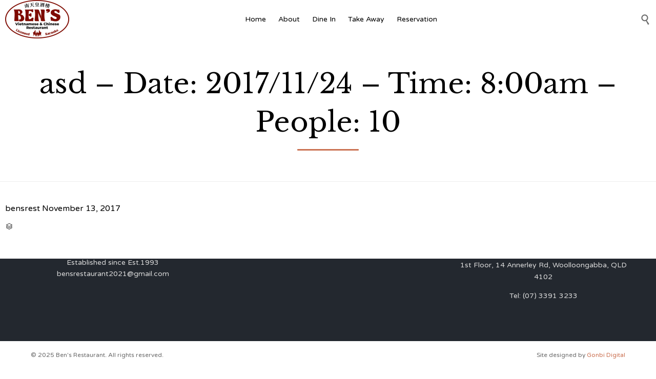

--- FILE ---
content_type: application/javascript
request_url: https://www.bensrest.com.au/wp-content/themes/vip-restaurant/vamtam/assets/js/all.js?ver=16
body_size: 23580
content:
/**
 * Often used vanilla js functions, so that we don't need
 * to use all of underscore/jQuery
 */
(function( undefined ) {
	"use strict";

	var v = ( window.VAMTAM = window.VAMTAM || {} ); // Namespace

	// Returns a function, that, as long as it continues to be invoked, will not
	// be triggered. The function will be called after it stops being called for
	// N milliseconds. If `immediate` is passed, trigger the function on the
	// leading edge, instead of the trailing.
	v.debounce = function( func, wait, immediate ) {
		var timeout;
		return function() {
			var context = this, args = arguments;
			var later = function() {
				timeout = null;
				if ( ! immediate ) func.apply( context, args );
			};
			var callNow = immediate && ! timeout;
			clearTimeout( timeout );
			timeout = setTimeout( later, wait );
			if ( callNow ) func.apply( context, args );
		};
	};

	// vanilla jQuery.fn.offset() replacement
	// @see https://plainjs.com/javascript/styles/get-the-position-of-an-element-relative-to-the-document-24/

	v.offset = function( el ) {
		var rect = el.getBoundingClientRect(),
		scrollLeft = window.pageXOffset || document.documentElement.scrollLeft,
		scrollTop = window.pageYOffset || document.documentElement.scrollTop;
		return { top: rect.top + scrollTop, left: rect.left + scrollLeft };
	};

	// Faster scroll-based animations

	v.scroll_handlers = [];
	v.latestKnownScrollY = 0;

	var ticking = false;

	v.addScrollHandler = function( handler ) {
		requestAnimationFrame( function() {
			handler.init();
			v.scroll_handlers.push( handler );

			handler.measure( v.latestKnownScrollY );
			handler.mutate( v.latestKnownScrollY );
		} );
	};

	v.onScroll = function() {
		v.latestKnownScrollY = window.pageYOffset;

		if ( ! ticking ) {
			ticking = true;

			requestAnimationFrame( function() {
				var i;

				for ( i = 0; i < v.scroll_handlers.length; i++ ) {
					v.scroll_handlers[i].measure( v.latestKnownScrollY );
				}

				for ( i = 0; i < v.scroll_handlers.length; i++ ) {
					v.scroll_handlers[i].mutate( v.latestKnownScrollY );
				}

				ticking = false;
			} );
		}
	};

	window.addEventListener( 'scroll', v.onScroll, { passive: true } );

	// Load an async script
	v.load_script = function( src, callback ) {
		var s = document.createElement('script');
		s.type = 'text/javascript';
		s.async = true;
		s.src = src;

		if ( callback ) {
			s.onload = callback;
		}

		document.getElementsByTagName('script')[0].before( s );
	};
})();
(function($, undefined) {
	"use strict";

	window.vamtam_yepnope=function(a,b){function c(){}function d(a){return Object(a)===a}function e(a){return"string"==typeof a}function f(){return"yn_"+q++}function g(){o&&o.parentNode||(o=b.getElementsByTagName("script")[0])}function h(a){return!a||"loaded"==a||"complete"==a||"uninitialized"==a}function i(b,c){c.call(a)}function j(a,j){var k,l,m;e(a)?k=a:d(a)&&(k=a._url||a.src,l=a.attrs,m=a.timeout),j=j||c,l=l||{};var q,r,t=b.createElement("script");m=m||n.errorTimeout,t.src=k,s&&(t.event="onclick",t.id=t.htmlFor=l.id||f());for(r in l)t.setAttribute(r,l[r]);t.onreadystatechange=t.onload=function(){if(!q&&h(t.readyState)){if(q=1,s)try{t.onclick()}catch(a){}i(k,j)}t.onload=t.onreadystatechange=t.onerror=null},t.onerror=function(){q=1,j(new Error("Script Error: "+k))},p(function(){q||(q=1,j(new Error("Timeout: "+k)),t.parentNode.removeChild(t))},m),g(),o.parentNode.insertBefore(t,o)}function k(f,h){var i,j,k={};d(f)?(i=f._url||f.href,k=f.attrs||{}):e(f)&&(i=f);var l=b.createElement("link");h=h||c,l.href=i,l.rel="stylesheet",l.media="only x",l.type="text/css",p(function(){l.media=k.media||"all"});for(j in k)l.setAttribute(j,k[j]);g(),o.parentNode.appendChild(l),p(function(){h.call(a)})}function l(a){var b=a.split("?")[0];return b.substr(b.lastIndexOf(".")+1)}function m(a,b){var c=a,d=[],e=[];for(var f in b)b.hasOwnProperty(f)&&(b[f]?d.push(encodeURIComponent(f)):e.push(encodeURIComponent(f)));return(d.length||e.length)&&(c+="?"),d.length&&(c+="yep="+d.join(",")),e.length&&(c+=(d.length?"&":"")+"nope="+e.join(",")),c}function n(a,b,c){var e;d(a)&&(e=a,a=e.src||e.href),a=n.urlFormatter(a,b),e?e._url=a:e={_url:a};var f=l(a);if("js"===f)j(e,c);else{if("css"!==f)throw new Error("Unable to determine filetype.");k(e,c)}}var o,p=a.setTimeout,q=0,r={}.toString,s=!(!b.attachEvent||a.opera&&"[object Opera]"==r.call(a.opera));return n.errorTimeout=1e4,n.injectJs=j,n.injectCss=k,n.urlFormatter=m,n}(window,document); // jshint ignore:line


	$(function() {
		var scripts = [
			window.VAMTAM_FRONT.jspath + 'plugins/thirdparty/gsap/TweenLite.min.js',
			window.VAMTAM_FRONT.jspath + 'plugins/thirdparty/gsap/TimelineLite.min.js',
			// window.VAMTAM_FRONT.jspath + 'plugins/thirdparty/gsap/jquery.gsap.min.js',
			window.VAMTAM_FRONT.jspath + 'plugins/thirdparty/gsap/plugins/CSSPlugin.min.js',
			window.VAMTAM_FRONT.jspath + 'plugins/thirdparty/gsap/plugins/ScrollToPlugin.min.js',
			window.VAMTAM_FRONT.jspath + 'plugins/thirdparty/gsap/easing/EasePack.min.js',
		];

		var total_ready = 0;
		var maybe_ready = function() {
			if ( ++ total_ready === scripts.length ) {
				window.GreenSockGlobals = window._gsQueue = window._gsDefine = null;

				window.vamtam_greensock_loaded = true;
				$( window ).trigger( 'vamtam-greensock-loaded' );
			}
		};

		window.vamtamgs = window.GreenSockGlobals = {};
		window._gsQueue = window._gsDefine = null;
		window.vamtam_greensock_loaded = false;

		for ( var i = 0; i < scripts.length; i++ ) {
			vamtam_yepnope.injectJs( scripts[i], maybe_ready );
		}
	});

	window.vamtam_greensock_wait = function( callback ) {
		if ( window.vamtam_greensock_loaded ) {
			callback();
		} else {
			$( window ).one( 'vamtam-greensock-loaded', callback );
		}
	};
})(jQuery);
/*
 * smoothscroll polyfill - v0.3.5
 * https://iamdustan.github.io/smoothscroll
 * 2016 (c) Dustan Kasten, Jeremias Menichelli - MIT License
 */

(function(w, d, undefined) {
  'use strict';

  /*
   * aliases
   * w: window global object
   * d: document
   * undefined: undefined
   */

  // polyfill
  function polyfill() {
    // return when scrollBehavior interface is supported
    if ('scrollBehavior' in d.documentElement.style) {
      return;
    }

    /*
     * globals
     */
    var Element = w.HTMLElement || w.Element;
    var SCROLL_TIME = 468;

    /*
     * object gathering original scroll methods
     */
    var original = {
      scroll: w.scroll || w.scrollTo,
      scrollBy: w.scrollBy,
      elScroll: Element.prototype.scroll || scrollElement,
      scrollIntoView: Element.prototype.scrollIntoView
    };

    /*
     * define timing method
     */
    var now = w.performance && w.performance.now
      ? w.performance.now.bind(w.performance) : Date.now;

    /**
     * changes scroll position inside an element
     * @method scrollElement
     * @param {Number} x
     * @param {Number} y
     */
    function scrollElement(x, y) {
      this.scrollLeft = x;
      this.scrollTop = y;
    }

    /**
     * returns result of applying ease math function to a number
     * @method ease
     * @param {Number} k
     * @returns {Number}
     */
    function ease(k) {
      return 0.5 * (1 - Math.cos(Math.PI * k));
    }

    /**
     * indicates if a smooth behavior should be applied
     * @method shouldBailOut
     * @param {Number|Object} x
     * @returns {Boolean}
     */
    function shouldBailOut(x) {
      if (typeof x !== 'object'
            || x === null
            || x.behavior === undefined
            || x.behavior === 'auto'
            || x.behavior === 'instant') {
        // first arg not an object/null
        // or behavior is auto, instant or undefined
        return true;
      }

      if (typeof x === 'object'
            && x.behavior === 'smooth') {
        // first argument is an object and behavior is smooth
        return false;
      }

      // throw error when behavior is not supported
      throw new TypeError('behavior not valid');
    }

    /**
     * finds scrollable parent of an element
     * @method findScrollableParent
     * @param {Node} el
     * @returns {Node} el
     */
    function findScrollableParent(el) {
      var isBody;
      var hasScrollableSpace;
      var hasVisibleOverflow;

      do {
        el = el.parentNode;

        // set condition variables
        isBody = el === d.body;
        hasScrollableSpace =
          el.clientHeight < el.scrollHeight ||
          el.clientWidth < el.scrollWidth;
        hasVisibleOverflow =
          w.getComputedStyle(el, null).overflow === 'visible';
      } while (!isBody && !(hasScrollableSpace && !hasVisibleOverflow));

      isBody = hasScrollableSpace = hasVisibleOverflow = null;

      return el;
    }

    /**
     * self invoked function that, given a context, steps through scrolling
     * @method step
     * @param {Object} context
     */
    function step(context) {
      var time = now();
      var value;
      var currentX;
      var currentY;
      var elapsed = (time - context.startTime) / SCROLL_TIME;

      // avoid elapsed times higher than one
      elapsed = elapsed > 1 ? 1 : elapsed;

      // apply easing to elapsed time
      value = ease(elapsed);

      currentX = context.startX + (context.x - context.startX) * value;
      currentY = context.startY + (context.y - context.startY) * value;

      context.method.call(context.scrollable, currentX, currentY);

      // scroll more if we have not reached our destination
      if (currentX !== context.x || currentY !== context.y) {
        w.requestAnimationFrame(step.bind(w, context));
      }
    }

    /**
     * scrolls window with a smooth behavior
     * @method smoothScroll
     * @param {Object|Node} el
     * @param {Number} x
     * @param {Number} y
     */
    function smoothScroll(el, x, y) {
      var scrollable;
      var startX;
      var startY;
      var method;
      var startTime = now();

      // define scroll context
      if (el === d.body) {
        scrollable = w;
        startX = w.scrollX || w.pageXOffset;
        startY = w.scrollY || w.pageYOffset;
        method = original.scroll;
      } else {
        scrollable = el;
        startX = el.scrollLeft;
        startY = el.scrollTop;
        method = scrollElement;
      }

      // scroll looping over a frame
      step({
        scrollable: scrollable,
        method: method,
        startTime: startTime,
        startX: startX,
        startY: startY,
        x: x,
        y: y
      });
    }

    /*
     * ORIGINAL METHODS OVERRIDES
     */

    // w.scroll and w.scrollTo
    w.scroll = w.scrollTo = function() {
      // avoid smooth behavior if not required
      if (shouldBailOut(arguments[0])) {
        original.scroll.call(
          w,
          arguments[0].left || arguments[0],
          arguments[0].top || arguments[1]
        );
        return;
      }

      // LET THE SMOOTHNESS BEGIN!
      smoothScroll.call(
        w,
        d.body,
        ~~arguments[0].left,
        ~~arguments[0].top
      );
    };

    // w.scrollBy
    w.scrollBy = function() {
      // avoid smooth behavior if not required
      if (shouldBailOut(arguments[0])) {
        original.scrollBy.call(
          w,
          arguments[0].left || arguments[0],
          arguments[0].top || arguments[1]
        );
        return;
      }

      // LET THE SMOOTHNESS BEGIN!
      smoothScroll.call(
        w,
        d.body,
        ~~arguments[0].left + (w.scrollX || w.pageXOffset),
        ~~arguments[0].top + (w.scrollY || w.pageYOffset)
      );
    };

    // Element.prototype.scroll and Element.prototype.scrollTo
    Element.prototype.scroll = Element.prototype.scrollTo = function() {
      // avoid smooth behavior if not required
      if (shouldBailOut(arguments[0])) {
        original.elScroll.call(
            this,
            arguments[0].left || arguments[0],
            arguments[0].top || arguments[1]
        );
        return;
      }

      var left = arguments[0].left;
      var top = arguments[0].top;

      // LET THE SMOOTHNESS BEGIN!
      smoothScroll.call(
          this,
          this,
          typeof left === 'number' ? left : this.scrollLeft,
          typeof top === 'number' ? top : this.scrollTop
      );
    };

    // Element.prototype.scrollBy
    Element.prototype.scrollBy = function() {
      var arg0 = arguments[0];

      if (typeof arg0 === 'object') {
        this.scroll({
          left: arg0.left + this.scrollLeft,
          top: arg0.top + this.scrollTop,
          behavior: arg0.behavior
        });
      } else {
        this.scroll(
          this.scrollLeft + arg0,
          this.scrollTop + arguments[1]
        );
      }
    };

    // Element.prototype.scrollIntoView
    Element.prototype.scrollIntoView = function() {
      // avoid smooth behavior if not required
      if (shouldBailOut(arguments[0])) {
        original.scrollIntoView.call(this, arguments[0] || true);
        return;
      }

      // LET THE SMOOTHNESS BEGIN!
      var scrollableParent = findScrollableParent(this);
      var parentRects = scrollableParent.getBoundingClientRect();
      var clientRects = this.getBoundingClientRect();

      if (scrollableParent !== d.body) {
        // reveal element inside parent
        smoothScroll.call(
          this,
          scrollableParent,
          scrollableParent.scrollLeft + clientRects.left - parentRects.left,
          scrollableParent.scrollTop + clientRects.top - parentRects.top
        );
        // reveal parent in viewport
        w.scrollBy({
          left: parentRects.left,
          top: parentRects.top,
          behavior: 'smooth'
        });
      } else {
        // reveal element in viewport
        w.scrollBy({
          left: clientRects.left,
          top: clientRects.top,
          behavior: 'smooth'
        });
      }
    };
  }

  if (typeof exports === 'object') {
    // commonjs
    module.exports = { polyfill: polyfill };
  } else {
    // global
    polyfill();
  }
})(window, document);
(function( window, $, undefined ){

  /*!
   * imagesLoaded PACKAGED v4.1.0
   * JavaScript is all like "You images are done yet or what?"
   * MIT License
   */

  /**
   * EvEmitter v1.0.1
   * Lil' event emitter
   * MIT License
   */

  /* jshint unused: true, undef: true, strict: true */

  ( function( global, factory ) {
    // universal module definition
    /* jshint strict: false */ /* globals define, module */
    if ( typeof define == 'function' && define.amd ) {
      // AMD - RequireJS
      define( 'ev-emitter/ev-emitter',factory );
    } else if ( typeof module == 'object' && module.exports ) {
      // CommonJS - Browserify, Webpack
      module.exports = factory();
    } else {
      // Browser globals
      global.EvEmitter = factory();
    }

  }( this, function() {



  function EvEmitter() {}

  var proto = EvEmitter.prototype;

  proto.on = function( eventName, listener ) {
    if ( !eventName || !listener ) {
      return;
    }
    // set events hash
    var events = this._events = this._events || {};
    // set listeners array
    var listeners = events[ eventName ] = events[ eventName ] || [];
    // only add once
    if ( listeners.indexOf( listener ) == -1 ) {
      listeners.push( listener );
    }

    return this;
  };

  proto.once = function( eventName, listener ) {
    if ( !eventName || !listener ) {
      return;
    }
    // add event
    this.on( eventName, listener );
    // set once flag
    // set onceEvents hash
    var onceEvents = this._onceEvents = this._onceEvents || {};
    // set onceListeners array
    var onceListeners = onceEvents[ eventName ] = onceEvents[ eventName ] || [];
    // set flag
    onceListeners[ listener ] = true;

    return this;
  };

  proto.off = function( eventName, listener ) {
    var listeners = this._events && this._events[ eventName ];
    if ( !listeners || !listeners.length ) {
      return;
    }
    var index = listeners.indexOf( listener );
    if ( index != -1 ) {
      listeners.splice( index, 1 );
    }

    return this;
  };

  proto.emitEvent = function( eventName, args ) {
    var listeners = this._events && this._events[ eventName ];
    if ( !listeners || !listeners.length ) {
      return;
    }
    var i = 0;
    var listener = listeners[i];
    args = args || [];
    // once stuff
    var onceListeners = this._onceEvents && this._onceEvents[ eventName ];

    while ( listener ) {
      var isOnce = onceListeners && onceListeners[ listener ];
      if ( isOnce ) {
        // remove listener
        // remove before trigger to prevent recursion
        this.off( eventName, listener );
        // unset once flag
        delete onceListeners[ listener ];
      }
      // trigger listener
      listener.apply( this, args );
      // get next listener
      i += isOnce ? 0 : 1;
      listener = listeners[i];
    }

    return this;
  };

  return EvEmitter;

  }));

  /*!
   * imagesLoaded v4.1.0
   * JavaScript is all like "You images are done yet or what?"
   * MIT License
   */

  ( function( window, factory ) { 'use strict';
    // universal module definition

    /*global define: false, module: false, require: false */

    if ( typeof define == 'function' && define.amd ) {
      // AMD
      define( [
        'ev-emitter/ev-emitter'
      ], function( EvEmitter ) {
        return factory( window, EvEmitter );
      });
    } else if ( typeof module == 'object' && module.exports ) {
      // CommonJS
      module.exports = factory(
        window,
        require('ev-emitter')
      );
    } else {
      // browser global
      window.imagesLoaded = factory(
        window,
        window.EvEmitter
      );
    }

  })( window,

  // --------------------------  factory -------------------------- //

  function factory( window, EvEmitter ) {



  var $ = window.jQuery;
  var console = window.console;

  // -------------------------- helpers -------------------------- //

  // extend objects
  function extend( a, b ) {
    for ( var prop in b ) {
      a[ prop ] = b[ prop ];
    }
    return a;
  }

  // turn element or nodeList into an array
  function makeArray( obj ) {
    var ary = [];
    if ( Array.isArray( obj ) ) {
      // use object if already an array
      ary = obj;
    } else if ( typeof obj.length == 'number' ) {
      // convert nodeList to array
      for ( var i=0; i < obj.length; i++ ) {
        ary.push( obj[i] );
      }
    } else {
      // array of single index
      ary.push( obj );
    }
    return ary;
  }

  // -------------------------- imagesLoaded -------------------------- //

  /**
   * @param {Array, Element, NodeList, String} elem
   * @param {Object or Function} options - if function, use as callback
   * @param {Function} onAlways - callback function
   */
  function ImagesLoaded( elem, options, onAlways ) {
    // coerce ImagesLoaded() without new, to be new ImagesLoaded()
    if ( !( this instanceof ImagesLoaded ) ) {
      return new ImagesLoaded( elem, options, onAlways );
    }
    // use elem as selector string
    if ( typeof elem == 'string' ) {
      elem = document.querySelectorAll( elem );
    }

    this.elements = makeArray( elem );
    this.options = extend( {}, this.options );

    if ( typeof options == 'function' ) {
      onAlways = options;
    } else {
      extend( this.options, options );
    }

    if ( onAlways ) {
      this.on( 'always', onAlways );
    }

    this.getImages();

    if ( $ ) {
      // add jQuery Deferred object
      this.jqDeferred = new $.Deferred();
    }

    // HACK check async to allow time to bind listeners
    setTimeout( function() {
      this.check();
    }.bind( this ));
  }

  ImagesLoaded.prototype = Object.create( EvEmitter.prototype );

  ImagesLoaded.prototype.options = {};

  ImagesLoaded.prototype.getImages = function() {
    this.images = [];

    // filter & find items if we have an item selector
    this.elements.forEach( this.addElementImages, this );
  };

  /**
   * @param {Node} element
   */
  ImagesLoaded.prototype.addElementImages = function( elem ) {
    // filter siblings
    if ( elem.nodeName == 'IMG' ) {
      this.addImage( elem );
    }
    // get background image on element
    if ( this.options.background === true ) {
      this.addElementBackgroundImages( elem );
    }

    // find children
    // no non-element nodes, #143
    var nodeType = elem.nodeType;
    if ( !nodeType || !elementNodeTypes[ nodeType ] ) {
      return;
    }
    var childImgs = elem.querySelectorAll('img');
    // concat childElems to filterFound array
    for ( var i=0; i < childImgs.length; i++ ) {
      var img = childImgs[i];
      this.addImage( img );
    }

    // get child background images
    if ( typeof this.options.background == 'string' ) {
      var children = elem.querySelectorAll( this.options.background );
      for ( i=0; i < children.length; i++ ) {
        var child = children[i];
        this.addElementBackgroundImages( child );
      }
    }
  };

  var elementNodeTypes = {
    1: true,
    9: true,
    11: true
  };

  ImagesLoaded.prototype.addElementBackgroundImages = function( elem ) {
    var style = getComputedStyle( elem );
    if ( !style ) {
      // Firefox returns null if in a hidden iframe https://bugzil.la/548397
      return;
    }
    // get url inside url("...")
    var reURL = /url\((['"])?(.*?)\1\)/gi;
    var matches = reURL.exec( style.backgroundImage );
    while ( matches !== null ) {
      var url = matches && matches[2];
      if ( url ) {
        this.addBackground( url, elem );
      }
      matches = reURL.exec( style.backgroundImage );
    }
  };

  /**
   * @param {Image} img
   */
  ImagesLoaded.prototype.addImage = function( img ) {
    var loadingImage = new LoadingImage( img );
    this.images.push( loadingImage );
  };

  ImagesLoaded.prototype.addBackground = function( url, elem ) {
    var background = new Background( url, elem );
    this.images.push( background );
  };

  ImagesLoaded.prototype.check = function() {
    var _this = this;
    this.progressedCount = 0;
    this.hasAnyBroken = false;
    // complete if no images
    if ( !this.images.length ) {
      this.complete();
      return;
    }

    function onProgress( image, elem, message ) {
      // HACK - Chrome triggers event before object properties have changed. #83
      setTimeout( function() {
        _this.progress( image, elem, message );
      });
    }

    this.images.forEach( function( loadingImage ) {
      loadingImage.once( 'progress', onProgress );
      loadingImage.check();
    });
  };

  ImagesLoaded.prototype.progress = function( image, elem, message ) {
    this.progressedCount++;
    this.hasAnyBroken = this.hasAnyBroken || !image.isLoaded;
    // progress event
    this.emitEvent( 'progress', [ this, image, elem ] );
    if ( this.jqDeferred && this.jqDeferred.notify ) {
      this.jqDeferred.notify( this, image );
    }
    // check if completed
    if ( this.progressedCount == this.images.length ) {
      this.complete();
    }

    if ( this.options.debug && console ) {
      console.log( 'progress: ' + message, image, elem );
    }
  };

  ImagesLoaded.prototype.complete = function() {
    var eventName = this.hasAnyBroken ? 'fail' : 'done';
    this.isComplete = true;
    this.emitEvent( eventName, [ this ] );
    this.emitEvent( 'always', [ this ] );
    if ( this.jqDeferred ) {
      var jqMethod = this.hasAnyBroken ? 'reject' : 'resolve';
      this.jqDeferred[ jqMethod ]( this );
    }
  };

  // --------------------------  -------------------------- //

  function LoadingImage( img ) {
    this.img = img;
  }

  LoadingImage.prototype = Object.create( EvEmitter.prototype );

  LoadingImage.prototype.check = function() {
    // If complete is true and browser supports natural sizes,
    // try to check for image status manually.
    var isComplete = this.getIsImageComplete();
    if ( isComplete ) {
      // report based on naturalWidth
      this.confirm( this.img.naturalWidth !== 0, 'naturalWidth' );
      return;
    }

    // If none of the checks above matched, simulate loading on detached element.
    this.proxyImage = new Image();
    this.proxyImage.addEventListener( 'load', this );
    this.proxyImage.addEventListener( 'error', this );
    // bind to image as well for Firefox. #191
    this.img.addEventListener( 'load', this );
    this.img.addEventListener( 'error', this );
    this.proxyImage.src = this.img.src;
  };

  LoadingImage.prototype.getIsImageComplete = function() {
    return this.img.complete && this.img.naturalWidth !== undefined;
  };

  LoadingImage.prototype.confirm = function( isLoaded, message ) {
    this.isLoaded = isLoaded;
    this.emitEvent( 'progress', [ this, this.img, message ] );
  };

  // ----- events ----- //

  // trigger specified handler for event type
  LoadingImage.prototype.handleEvent = function( event ) {
    var method = 'on' + event.type;
    if ( this[ method ] ) {
      this[ method ]( event );
    }
  };

  LoadingImage.prototype.onload = function() {
    this.confirm( true, 'onload' );
    this.unbindEvents();
  };

  LoadingImage.prototype.onerror = function() {
    this.confirm( false, 'onerror' );
    this.unbindEvents();
  };

  LoadingImage.prototype.unbindEvents = function() {
    this.proxyImage.removeEventListener( 'load', this );
    this.proxyImage.removeEventListener( 'error', this );
    this.img.removeEventListener( 'load', this );
    this.img.removeEventListener( 'error', this );
  };

  // -------------------------- Background -------------------------- //

  function Background( url, element ) {
    this.url = url;
    this.element = element;
    this.img = new Image();
  }

  // inherit LoadingImage prototype
  Background.prototype = Object.create( LoadingImage.prototype );

  Background.prototype.check = function() {
    this.img.addEventListener( 'load', this );
    this.img.addEventListener( 'error', this );
    this.img.src = this.url;
    // check if image is already complete
    var isComplete = this.getIsImageComplete();
    if ( isComplete ) {
      this.confirm( this.img.naturalWidth !== 0, 'naturalWidth' );
      this.unbindEvents();
    }
  };

  Background.prototype.unbindEvents = function() {
    this.img.removeEventListener( 'load', this );
    this.img.removeEventListener( 'error', this );
  };

  Background.prototype.confirm = function( isLoaded, message ) {
    this.isLoaded = isLoaded;
    this.emitEvent( 'progress', [ this, this.element, message ] );
  };

  // -------------------------- jQuery -------------------------- //

  ImagesLoaded.makeJQueryPlugin = function( jQuery ) {
    jQuery = jQuery || window.jQuery;
    if ( !jQuery ) {
      return;
    }
    // set local variable
    $ = jQuery;
    // $().imagesLoaded()
    $.fn.imagesLoaded = function( options, callback ) {
      var instance = new ImagesLoaded( this, options, callback );
      return instance.jqDeferred.promise( $(this) );
    };
  };
  // try making plugin
  ImagesLoaded.makeJQueryPlugin();

  // --------------------------  -------------------------- //

  return ImagesLoaded;

  });

})( window, jQuery );
(function( window, $, undefined ){

	'use strict';

	/*
	 * smartresize: debounced resize event for jQuery
	 *
	 * latest version and complete README available on Github:
	 * https://github.com/louisremi/jquery-smartresize
	 *
	 * Copyright 2011 @louis_remi
	 * Licensed under the MIT license.
	 *
	 * This saved you an hour of work?
	 * Send me music http://www.amazon.co.uk/wishlist/HNTU0468LQON
	 */
	(function($) {

	var $event = $.event,
		$special,
		resizeTimeout;

	$special = $event.special[ "smartresize" ] = {
		setup: function() {
			$( this ).on( "resize", $special.handler );
		},
		teardown: function() {
			$( this ).off( "resize", $special.handler );
		},
		handler: function( event, execAsap ) {
			// Save the context
			var context = this,
				args = arguments,
				dispatch = function() {
					// set correct event type
					event.type = "smartresize";
					$event.dispatch.apply( context, args );
				};

			if ( resizeTimeout ) {
				clearTimeout( resizeTimeout );
			}

			execAsap ?
				dispatch() :
				resizeTimeout = setTimeout( dispatch, $special.threshold );
		},
		threshold: 150
	}

	$.fn.smartresize = function( fn ) {
		return fn ? this.bind( "smartresize", fn ) : this.trigger( "smartresize", ["execAsap"] );
	};

	})(jQuery);

})( window, jQuery );
(function() {
	'use strict';

	var lastTime = 0;
	var vendors = ['ms', 'moz', 'webkit', 'o'];
	for ( var x = 0; x < vendors.length && ! window.requestAnimationFrame; ++x ) {
		window.requestAnimationFrame = window[vendors[x]+'RequestAnimationFrame'];
		window.cancelAnimationFrame  = window[vendors[x]+'CancelAnimationFrame'] || window[vendors[x]+'CancelRequestAnimationFrame'];
	}

	if ( ! window.requestAnimationFrame )
		window.requestAnimationFrame = function( callback ) {
			var currTime   = new Date().getTime();
			var timeToCall = Math.max(0, 16 - (currTime - lastTime));

			var id = window.setTimeout( function() {
				callback(currTime + timeToCall);
			}, timeToCall );

			lastTime = currTime + timeToCall;
			return id;
		};

	if ( ! window.cancelAnimationFrame )
		window.cancelAnimationFrame = function(id) {
			clearTimeout( id );
		};
}());
(function($, undefined) {
	"use strict";

	// Namespace
	window.VAMTAM = window.VAMTAM || {};

	window.VAMTAM.MEDIA = window.VAMTAM.MEDIA || {
		layout: {}
	};

	var LAYOUT_SIZES = [
		{ min: 0   , max: 479     , className : "layout-smallest"},
		{ min: 480 , max: 958     , className : "layout-small"   },
		{ min: 959, max: Infinity , className : "layout-max"     },
		{ min: 959, max: 1280     , className : "layout-max-low"   },

		{ min: 0   , max: 958     , className : "layout-below-max"   }
	];

	$( function() {
		if ( $( 'body' ).hasClass("responsive-layout") && 'matchMedia' in window ) {
			var sizesLength = LAYOUT_SIZES.length;

			var remap = function() {
				var map   = {};

				for ( var i = 0; i < sizesLength; i++) {
					var mq = '(min-width: '+LAYOUT_SIZES[i].min+'px)';
					if(LAYOUT_SIZES[i].max !== Infinity)
						mq += ' and (max-width: '+LAYOUT_SIZES[i].max+'px)';

					if (window.matchMedia(mq).matches) {
						map[LAYOUT_SIZES[i].className] = true;
					}
					else {
						map[LAYOUT_SIZES[i].className] = false;
					}
				}

				window.VAMTAM.MEDIA.layout = map;
			};

			$( window ).bind('smartresize.sizeClass load.sizeClass', remap);
			remap();
		} else {
			window.VAMTAM.MEDIA.layout = { "layout-max" : true };
		}
	} );

	window.VAMTAM.MEDIA.is_mobile = function() {
		var check = false;
		(function(a){if(/(android|ipad|playbook|silk|bb\d+|meego).+mobile|avantgo|bada\/|blackberry|blazer|compal|elaine|fennec|hiptop|iemobile|ip(hone|od)|iris|kindle|lge |maemo|midp|mmp|mobile.+firefox|netfront|opera m(ob|in)i|palm( os)?|phone|p(ixi|re)\/|plucker|pocket|psp|series(4|6)0|symbian|treo|up\.(browser|link)|vodafone|wap|windows (ce|phone)|xda|xiino/i.test(a)||/1207|6310|6590|3gso|4thp|50[1-6]i|770s|802s|a wa|abac|ac(er|oo|s\-)|ai(ko|rn)|al(av|ca|co)|amoi|an(ex|ny|yw)|aptu|ar(ch|go)|as(te|us)|attw|au(di|\-m|r |s )|avan|be(ck|ll|nq)|bi(lb|rd)|bl(ac|az)|br(e|v)w|bumb|bw\-(n|u)|c55\/|capi|ccwa|cdm\-|cell|chtm|cldc|cmd\-|co(mp|nd)|craw|da(it|ll|ng)|dbte|dc\-s|devi|dica|dmob|do(c|p)o|ds(12|\-d)|el(49|ai)|em(l2|ul)|er(ic|k0)|esl8|ez([4-7]0|os|wa|ze)|fetc|fly(\-|_)|g1 u|g560|gene|gf\-5|g\-mo|go(\.w|od)|gr(ad|un)|haie|hcit|hd\-(m|p|t)|hei\-|hi(pt|ta)|hp( i|ip)|hs\-c|ht(c(\-| |_|a|g|p|s|t)|tp)|hu(aw|tc)|i\-(20|go|ma)|i230|iac( |\-|\/)|ibro|idea|ig01|ikom|im1k|inno|ipaq|iris|ja(t|v)a|jbro|jemu|jigs|kddi|keji|kgt( |\/)|klon|kpt |kwc\-|kyo(c|k)|le(no|xi)|lg( g|\/(k|l|u)|50|54|\-[a-w])|libw|lynx|m1\-w|m3ga|m50\/|ma(te|ui|xo)|mc(01|21|ca)|m\-cr|me(rc|ri)|mi(o8|oa|ts)|mmef|mo(01|02|bi|de|do|t(\-| |o|v)|zz)|mt(50|p1|v )|mwbp|mywa|n10[0-2]|n20[2-3]|n30(0|2)|n50(0|2|5)|n7(0(0|1)|10)|ne((c|m)\-|on|tf|wf|wg|wt)|nok(6|i)|nzph|o2im|op(ti|wv)|oran|owg1|p800|pan(a|d|t)|pdxg|pg(13|\-([1-8]|c))|phil|pire|pl(ay|uc)|pn\-2|po(ck|rt|se)|prox|psio|pt\-g|qa\-a|qc(07|12|21|32|60|\-[2-7]|i\-)|qtek|r380|r600|raks|rim9|ro(ve|zo)|s55\/|sa(ge|ma|mm|ms|ny|va)|sc(01|h\-|oo|p\-)|sdk\/|se(c(\-|0|1)|47|mc|nd|ri)|sgh\-|shar|sie(\-|m)|sk\-0|sl(45|id)|sm(al|ar|b3|it|t5)|so(ft|ny)|sp(01|h\-|v\-|v )|sy(01|mb)|t2(18|50)|t6(00|10|18)|ta(gt|lk)|tcl\-|tdg\-|tel(i|m)|tim\-|t\-mo|to(pl|sh)|ts(70|m\-|m3|m5)|tx\-9|up(\.b|g1|si)|utst|v400|v750|veri|vi(rg|te)|vk(40|5[0-3]|\-v)|vm40|voda|vulc|vx(52|53|60|61|70|80|81|83|85|98)|w3c(\-| )|webc|whit|wi(g |nc|nw)|wmlb|wonu|x700|yas\-|your|zeto|zte\-/i.test(a.substr(0,4)))check = true;})(navigator.userAgent||navigator.vendor||window.opera);
		return check;
	};
})(jQuery);
(function($, undefined) {
	"use strict";

	$(function() {
		var lightbox = $( '#vamtam-overlay-search' );
		var inside   = lightbox.find( '> *' ).hide();

		$('.vamtam-overlay-search-trigger').click(function(e) {
			e.preventDefault();

			lightbox.addClass( 'vamtam-animated vamtam-fadein' ).show();

			setTimeout( function() {
				inside.show().css( 'animation-duration', '300ms' ).addClass( 'vamtam-animated vamtam-zoomin' );

				lightbox.find( 'input[type=search]' ).focus();
			}, 200 );
		});

		$('#vamtam-overlay-search-close').click( function(e) {
			e.preventDefault();

			lightbox.removeClass( 'vamtam-animated vamtam-fadein' ).addClass( 'vamtam-animated vamtam-fadeout' );
			inside.removeClass( 'vamtam-animated vamtam-zoomin' ).addClass( 'vamtam-animated vamtam-zoomout' );

			lightbox.one('webkitAnimationEnd mozAnimationEnd MSAnimationEnd oanimationend animationend', function() {
				lightbox.hide().removeClass( 'vamtam-animated vamtam-fadeout' );
				inside.hide().removeClass( 'vamtam-animated vamtam-zoomout' );
			} );
		} );
	});
})(jQuery);
(function($, undefined) {
	"use strict";

	$(function() {

		var has_customize = 'undefined' !== typeof wp && 'customize' in wp;

		if ( 'tabs' in $.fn ) {
			$( '.vamtam-tabs' ).tabs({
				beforeLoad: function() {
					if ( has_customize ) {
						return false;
					}
				},
				activate: function( event, ui ) {
					if ( ! has_customize ) {
						var hash = ui.newTab.context.hash;
						var element = $(hash);
						element.attr('id', '');
						window.location.hash = hash;
						element.attr('id', hash.replace('#', ''));
					}
				},
				heightStyle: 'content'
			});
		}

		if ( 'accordion' in $.fn ) {
			$('.vamtam-accordion').accordion({
				heightStyle: 'content'
			}).each(function() {
				if ( $( this ).attr( 'data-collapsible' ) === 'true' ) {
					$( this ).accordion( 'option', 'collapsible', true ).accordion( 'option', 'active', false );
				}
			});
		}

	});

})(jQuery);

(function($, undefined) {
	"use strict";

	var win = $( window );

	win.one( 'vamtam-greensock-loaded', function() {
		var mainHeader      = $('header.main-header'),
			main            = $( '#main' ),
			body            = $( 'body' ),
			header_contents = mainHeader.find( '.header-contents' );

		var menu_toggle     = document.getElementById( 'vamtam-megamenu-main-menu-toggle' );
		var original_toggle = document.querySelector( '#main-menu > .mega-menu-wrap > .mega-menu-toggle' );

		// main menu custom toggle

		menu_toggle.addEventListener( 'click', function( e ) {
			e.preventDefault();

			requestAnimationFrame( function() {
				var is_open = original_toggle.classList.contains( 'mega-menu-open' );

				menu_toggle.classList.toggle( 'mega-menu-open', ! is_open );
				original_toggle.classList.toggle( 'mega-menu-open', ! is_open );
			} );
		} );

		// add left/right classes to submenus depending on resolution

		var allSubMenus = $( '#main-menu .sub-menu, #top-nav-wrapper .sub-menu' );

		win.bind( 'smartresize.vamtam-menu-classes', function() {
			var winWidth = win.width();

			allSubMenus.show().removeClass( 'invert-position' ).each( function() {
				if ( $( this ).offset().left + $( this ).width() > winWidth ) {
					$( this ).addClass( 'invert-position' );
				}
			} );
			allSubMenus.css( 'display', '' );
		} );

		// scrolling below

		var adminbar = ($('#wpadminbar') ? $('#wpadminbar').height() : 0);

		var scrollToEl = function( el ) {
			menu_toggle && menu_toggle.classList.remove( 'mega-menu-open' );
			original_toggle && original_toggle.classList.remove( 'mega-menu-open' );

			var el_offset = el.offset().top;

			window.VAMTAM.blockStickyHeaderAnimation = true;

			// measure header height
			var header_height = 0;

			if ( mainHeader.hasClass( 'layout-standard' ) || mainHeader.hasClass( 'logo-text-menu' ) ) {
				if ( el_offset >= main.offset().top ) {
					header_height = mainHeader.find( '.second-row-columns' ).height();
				} else {
					header_height = mainHeader.height();
				}
			} else {
				if ( body.hasClass( 'no-sticky-header-animation' ) ) {
					// single line header with a special page template

					header_height = mainHeader.height();
				} else {
					header_height = header_contents.height();

					// in this case stick the header,
					// we'd like the menu to be visible after scrolling
					win.trigger( 'vamtam-single-row-header-stick' );
					body.addClass( 'no-sticky-header-animation-tmp' );
				}
			}

			var scroll_position = el_offset - adminbar - header_height;

			win.on( 'scroll.smoothscroll', _.debounce( function() {
				window.VAMTAM.blockStickyHeaderAnimation = false;
				body.removeClass( 'no-sticky-header-animation-tmp' );

				win.off( 'scroll.smoothscroll' );
			}, 500 ) );

			window.scrollTo( {
				behavior: 'smooth',
				left: 0,
				top: scroll_position
			} );
		};

		$(document.body).on('click', '.vamtam-animated-page-scroll[href], .vamtam-animated-page-scroll [href], .vamtam-animated-page-scroll [data-href], .mega-vamtam-animated-page-scroll[href], .mega-vamtam-animated-page-scroll [href], .mega-vamtam-animated-page-scroll [data-href]', function(e) {
			var href = $( this ).prop( 'href' ) || $( this ).data( 'href' );
			var el   = $( '#' + ( href ).split( "#" )[1] );

			var l  = document.createElement('a');
			l.href = href;

			if(el.length && l.pathname === window.location.pathname) {
				menu_toggle.classList.toggle( 'mega-menu-open', false );
				original_toggle.classList.toggle( 'mega-menu-open', false );

				scrollToEl(el);
				e.preventDefault();
			}
		});

		if ( window.location.hash !== "" &&
			(
				$( '.vamtam-animated-page-scroll[href*="' + window.location.hash + '"]' ).length ||
				$( '.vamtam-animated-page-scroll [href*="' + window.location.hash + '"]').length ||
				$( '.vamtam-animated-page-scroll [data-href*="'+window.location.hash+'"]' ).length ||
				$( '.mega-vamtam-animated-page-scroll[href*="' + window.location.hash + '"]' ).length ||
				$( '.mega-vamtam-animated-page-scroll [href*="' + window.location.hash + '"]').length ||
				$( '.mega-vamtam-animated-page-scroll [data-href*="'+window.location.hash+'"]' ).length ||
				$( '.vamtam-tabs [href*="' + window.location.hash + '"]').length
			)
		) {
			var el = $( window.location.hash );

			if ( $( '.vamtam-tabs [href*="' + window.location.hash + '"]').length ) {
				el = el.closest( '.vamtam-tabs' );
			}

			if ( el.length > 0 ) {
				win.add( 'html, body, #page' ).scrollTop( 0 );
			}

			setTimeout( function() {
				scrollToEl( el );
			}, 400 );
		}

		// adds .current-menu-item classes

		var hashes = [
			// ['top', $('<div></div>'), $('#top')]
		];

		var add_current_menu_item = function( hash ) {
			for ( var i = 0; i < hashes.length; i++ ) {
				if ( hashes[i][0] === hash ) {
					hashes[i][1].addClass('mega-current-menu-item current-menu-item');
				} else if ( hashes[i][1][0].childNodes[0] ) {
					hashes[i][1][0].childNodes[0].blur();
				}
			}
		};

		$('#main-menu').find('.mega-menu, .menu').find('.maybe-current-menu-item, .mega-current-menu-item, .current-menu-item').each(function() {
			var link = $('> a', this);

			if(link.prop('href').indexOf('#') > -1) {
				var link_hash = link.prop('href').split('#')[1];

				if('#'+link_hash !== window.location.hash) {
					$(this).removeClass('mega-current-menu-item current-menu-item');
				}

				hashes.push([link_hash, $(this), $('#'+link_hash)]);
			}
		});

		var scroll_snap = $('.vamtam-scroll-snap');

		if ( scroll_snap.length ) {
			body.addClass( 'with-scroll-snap' );

			var scroll_snap_nav = $( '<nav id="vamtam-scroll-snap-nav"></nav>' );
			var scroll_snap_nav_by_id = {};

			scroll_snap_nav.attr( 'aria-hidden', 'true' ); // hide for screen readers only, this nav is redundant and should not be read aloud twice

			body.append( scroll_snap_nav );

			scroll_snap.each(function() {
				var col = $( this );

				scroll_snap_nav.append( function() {
					var id   = col.attr('id');
					var link = $('<a />');

					link.attr( 'href', '#' + id );
					link.addClass('vamtam-animated-page-scroll');

					scroll_snap_nav_by_id[ id ] = link;

					hashes.push( [ id, link, col ] );

					return link;
				} );
			} );

			scroll_snap_nav.css( 'margin-top', - scroll_snap_nav.outerHeight() / 2 );

			win.on('wheel mousewheel', function( e ) {
				var direction = e.originalEvent.deltaY || e.originalEvent.wheelDelta;

				if ( direction !== 0 ) {
					var visible_top    = win.scrollTop() + mainHeader.outerHeight() + adminbar; // top of visible area
					var visible_bottom = win.scrollTop() + win.height(); // bottom of visible area

					var to_el;

					scroll_snap.each( function() {
						var col = $(this);

						// top edge of snap if scrolling down, bottom edge if scrolling up
						var line = Math.floor( direction > 0 ? col.offset().top : col.offset().top + col.outerHeight() );

						if ( line > visible_top + 10 && line < visible_bottom - 10 ) { // line is visible, allow a few px buffer on each side erring towards "invisible"
							to_el = col;

							return;
						}
					} );

					if ( to_el ) {
						e.preventDefault();

						scrollToEl( to_el );
					} else {
						if ( ! window.VAMTAM.blockStickyHeaderAnimation ) {
							window.VAMTAM.blockStickyHeaderAnimation = true;

							setTimeout( function() {
								window.VAMTAM.blockStickyHeaderAnimation = false;
							}, 1000 );
						}
					}
				}
			} );
		}

		if ( hashes.length ) {
			var winHeight = 0;
			var documentHeight = 0;

			var prev_upmost_data = null;

			win.scroll(function() {
				winHeight = win.height();
				documentHeight = $(document).height();

				var cpos = win.scrollTop();
				var upmost = Infinity;
				var upmost_data = null;

				for ( var i = 0; i < hashes.length; i++ ) {
					var el = hashes[i][2];

					if ( el.length ) {
						var top = el.offset().top + 10;

						if ( top > cpos && top < upmost && ( top < cpos + winHeight / 2 || ( top < cpos + winHeight && cpos + winHeight === documentHeight ) ) ) {
							upmost_data = hashes[i];
							upmost = top;
						}

						hashes[i][1].removeClass('mega-current-menu-item current-menu-item');
					}
				}

				if ( upmost_data ) {
					add_current_menu_item( upmost_data[0] );

					if('history' in window && (prev_upmost_data !== null ? prev_upmost_data[0] : '') !== upmost_data[0]) {
						window.history.pushState(upmost_data[0], $('> a', upmost_data[1]).text(), (cpos !== 0 ? '#'+upmost_data[0] : location.href.replace(location.hash, '')));
						prev_upmost_data = $.extend({}, upmost_data);
					}
				} else if( upmost_data === null && prev_upmost_data !== null) {
					add_current_menu_item( prev_upmost_data[0] );
				}
			});
		}
	});
})(jQuery);
( function( $, undefined ) {
	'use strict';

	$(function() {
		var body = $('body');
		var admin_bar_fix = body.hasClass('admin-bar') ? 32 : 0;
		var win = $(window);

		win.smartresize(function() {
			var header_fix = body.hasClass( 'sticky-header' ) && body.hasClass( 'no-sticky-header-animation' ) ? $( 'header.main-header' ).height() : 0;
			var wheight = win.height() - admin_bar_fix - header_fix;

			// var header_fix = body.hasClass( 'sticky-header' ) ? $( 'header.main-header' ).height() : 0;

			if ( window.VAMTAM.MEDIA.layout["layout-below-max"] ) {
				$('.vamtam-grid[data-padding-top]').each(function() {
					this.style.paddingTop = '100px';
				});

				$('.vamtam-grid[data-padding-bottom]').each(function() {
					this.style.paddingBottom = '100px';
				});
			} else {
				$('.vamtam-grid[data-padding-top]:not([data-padding-bottom])').each(function() {
					var col = $(this);

					col.css('padding-top', 0);
					col.css('padding-top', wheight - col.outerHeight() + parseInt(col.data('padding-top'), 10));
				});

				$('.vamtam-grid[data-padding-bottom]:not([data-padding-top])').each(function() {
					var col = $(this);

					col.css('padding-bottom', 0);
					col.css('padding-bottom', wheight - col.outerHeight() + parseInt(col.data('padding-bottom'), 10));
				});

				$('.vamtam-grid[data-padding-top][data-padding-bottom]').each(function() {
					var col = $(this);

					col.css('padding-top', 0);
					col.css('padding-bottom', 0);

					var new_padding = (wheight - col.outerHeight() + parseInt(col.data('padding-top'), 10))/2;

					col.css({
						'padding-top': new_padding,
						'padding-bottom': new_padding
					});
				});
			}

			requestAnimationFrame( function() {
				body.trigger('vamtam-content-resized');
				win.trigger( 'vamtam-force-parallax-repaint' );
			} );
		});
	});
} )( jQuery );
( function( $, undefined ) {
	'use strict';

	var win = $( window ),
		win_height = 0;

	var explorer = /MSIE (\d+)/.exec( navigator.userAgent ),
		mobileSafari = navigator.userAgent.match( /(iPod|iPhone|iPad)/ ) && navigator.userAgent.match( /AppleWebKit/ );

	win.resize(function() {
		win_height = win.height();

		if (
			( explorer && parseInt( explorer[1], 10 ) === 8 ) ||
			mobileSafari ||
			window.VAMTAM.MEDIA.layout['layout-below-max']
		) {
			$( '.vamtam-grid.animated-active' ).removeClass( 'animated-active' ).addClass( 'animated-suspended' );
		} else {
			$( '.vamtam-grid.animated-suspended' ).removeClass( 'animated-suspended' ).addClass( 'animated-active' );
		}
	}).resize();

	var maybe_activate = _.throttle( function() {
		var win_height = win.height();
		var all_in = $(window).scrollTop() + win_height;

		$( '.vamtam-grid.animated-active:not(.animation-ended)' ).each( function() {
			var el = $( this );
			var el_height = el.outerHeight();
			var visible   = all_in > el.offset().top + el_height * ( el_height > 100 ? 0.3 : 0.6 );

			if ( visible || mobileSafari ) {
				el.addClass( 'animation-ended' );
			} else {
				return false;
			}
		} );
	}, 100 );

	win.bind( 'scroll touchmove load', maybe_activate );

	maybe_activate();
} )( jQuery );
( function( $, undefined ) {
	'use strict';

	var win = $( window );
	var win_height = win.height();

	var cpos = -1;
	var prev_scroll;

	var columns = $( '[data-progressive-animation]' );

	var blocked = false;

	var build_timeline = function( type, target ) {
		var timeline = new vamtamgs.TimelineLite( { paused: true } );

		if ( type === 'fade-top' ) {
			timeline.fromTo( target, 1, { y: 0, opacity: 1 }, { y: -20, opacity: 0 }, '0' );
		} else if ( type === 'fade-bottom' ) {
			timeline.fromTo( target, 1, { y: 0, opacity: 1 }, { y: 500, opacity: 0 }, '0' );
		} else if ( type === 'page-title' ) {
			var line = target.find( '.page-header-line' );

			timeline.fromTo( target.find( 'h1' ), 1, { y: 0, opacity: 1 }, { y: -10, opacity: 0, ease: vamtamgs.Quad.easeIn }, '0.1' );
			timeline.fromTo( target.find( '.desc' ), 1, { y: 0, opacity: 1 }, { y: 30, opacity: 0, ease: vamtamgs.Quad.easeIn }, '0' );
			timeline.fromTo( target.closest( '#sub-header' ).find( '.text-shadow' ), 1, { opacity: 0.3 }, { opacity: 0.7, ease: vamtamgs.Quad.easeIn }, '0' );
			timeline.to( line, 1, { width: 0, y: 30, opacity: 0, ease: vamtamgs.Quad.easeIn }, '0' );
		} else if ( type === 'custom' ) {
			timeline.to( target, 1, { className: target.data( 'progressive-animation-custom' ) }, '0' );
		}

		return timeline;
	};

	var repaint = function() {
		blocked = true;

		columns.each( function() {
			var col = $( this );

			var data = col.data( 'progressive-timeline' );

			var from = data.top + data.height / 2;

			var progress = 1 - ( ( from - cpos ) / Math.min( win_height / 2, from ) );

			progress = Math.min( 1, Math.max( 0, progress ) ); // clip

			data.timeline.progress( progress );
		} );

		blocked = false;
	};

	var reposition = function() {
		cpos = window.pageYOffset;

		if ( cpos !== prev_scroll ) {
			repaint();

			prev_scroll = cpos;
		}
	};

	if ( columns.length ) {
		vamtam_greensock_wait( function() {
			columns.each( function() {
				var col = $( this );

				col.data( 'progressive-timeline', {
					timeline: build_timeline( col.data( 'progressive-animation' ), col ),
					top: col.offset().top,
					height: col.height()
				} );
			} );

			var maybe_reposition = _.throttle( function() {
				if ( ! blocked ) {
					requestAnimationFrame( reposition );
				}
			}, 16 );

			win.scroll( maybe_reposition );

			maybe_reposition();

			win.smartresize( function() {
				win_height = win.height();

				columns.each( function() {
					var col = $( this );

					var data = col.data( 'progressive-timeline' );

					if ( data ) {
						data.timeline.progress( 0 );

						var modified_data = {
							timeline: data.timeline,
							top: col.offset().top,
							height: col.height()
						};

						col.data( 'progressive-timeline', modified_data );
					}
				} );

				requestAnimationFrame( repaint );
			} );
		} );
	}

} )( jQuery );
(function($, undefined) {
	"use strict";

	var win = $(window),
		win_height = win.height(),
		columns;

	var cpos = window.pageYOffset;
	var prev_scroll = -1;

	var new_pos = function(method, top, inertia, height) {
		if ( 'to-centre' === method ) {
			return ( top + height / 2 - cpos - win_height / 2 ) * inertia;
		}

		if ( 'fixed' === method ) {
			return (cpos - top) * inertia;
		}
	};

	var measure_columns = function() {
		columns.each(function() {
			var t = $(this);

			$(this).data( 'parallax-column-top', t.offset().top );
			$(this).data( 'parallax-column-height', t.outerHeight() );
		});
	};

	var blocked = false;

	var repaint_parallax = function() {
		blocked = true;

		var all_visible = cpos + win_height;
		var move = [];

		// measure
		columns.each(function() {
			var column = $(this);

			var top    = column.data( 'parallax-column-top' ),
				height = column.data( 'parallax-column-height' ),
				fakebg = column.data( 'parallax-img' );

			if ( top + height < cpos || top > all_visible || ! fakebg.length ) {
				return;
			}

			var inertia = column.data('parallax-inertia');
			var method  = column.data('parallax-method');
			var new_y   = new_pos(method, top, inertia, height);

			move.push( [ fakebg, new_y ] );
		});

		var ml = move.length;

		// then mutate
		if ( ml > 0 ) {
			for ( var i = 0; i < ml; i++ ) {
				vamtamgs.TweenLite.to( move[i][0], 0, { y: move[i][1] } );
			}
		}

		blocked = false;
	};

	win.bind( 'vamtam-force-parallax-repaint', repaint_parallax );

	var reposition = function() {
		if ( cpos !== prev_scroll ) {
			repaint_parallax( cpos );

			prev_scroll = cpos;
		}

		// requestAnimationFrame( reposition );
	};

	var bgprops = 'position image color size attachment'.split(' ');

	$(function() {
		$('.vamtam-grid.parallax-bg:not(.parallax-loaded)').each(function() {
			var self = $(this);

			var local_bgprops = {};
			$.each(bgprops, function(i, p) {
				local_bgprops['background-'+p] = self.css('background-'+p);
			});

			local_bgprops['background-repeat'] = 'no-repeat';

			self.addClass('parallax-loaded').wrapInner(function() {
				return $('<div></div>').addClass('vamtam-parallax-bg-content');
			}).prepend(function() {
				var outer_div = $( '<div></div>' ).addClass( 'vamtam-parallax-bg-wrapper' ).append( function() {
					var div = $('<div></div>')
						.addClass('vamtam-parallax-bg-img')
						.css(local_bgprops);

					self.data( 'parallax-img', div );

					return div;
				} );

				return outer_div;
			}).css('background', '');
		});

		columns = $( '.vamtam-grid.parallax-bg' );

		if ( columns.length > 0 ) {
			win.smartresize( measure_columns );

			measure_columns();

			vamtam_greensock_wait( function() {
				var maybe_reposition = _.throttle( function() {
					cpos = window.pageYOffset;

					if ( ! blocked ) {
						requestAnimationFrame( reposition );
					}
				}, 16 );

				win.scroll( maybe_reposition );

				maybe_reposition();

				win.smartresize(function() {
					win_height = win.height();

					if (
						! Modernizr.csscalc ||
						! ( 'requestAnimationFrame' in window ) ||
						window.VAMTAM.MEDIA.is_mobile() ||
						window.VAMTAM.MEDIA.layout["layout-below-max"]
					) {
						$('.vamtam-grid.parallax-bg').removeClass('parallax-bg').addClass('parallax-bg-suspended');
						$('.vamtam-parallax-bg-img').css({
							'background-position': '50% 50%'
						});
					} else {
						$('.vamtam-grid.parallax-bg-suspended').removeClass('parallax-bg-suspended').addClass('parallax-bg');
					}
				});
			} );
		}
	});

})(jQuery);
/* jshint multistr:true */
(function() {
	"use strict";

	window.VAMTAM = window.VAMTAM || {}; // Namespace

	(function ($, undefined) {
		var J_WIN     = $(window);

		$(function () {
			if(top !== window && /vamtam\.com/.test(document.location.href)) {
				var width = 0;

				setInterval(function() {
					if($(window).width() !== width) {
						$(window).resize();
						setTimeout(function() { $(window).resize(); }, 100);
						setTimeout(function() { $(window).resize(); }, 200);
						setTimeout(function() { $(window).resize(); }, 300);
						setTimeout(function() { $(window).resize(); }, 500);
						width = $(window).width();
					}
				}, 200);
			}

			var body = $('body');

			if ( body.is( '.responsive-layout' ) ) {
				J_WIN.triggerHandler('resize.sizeClass');
			}

			// prevent hover when scrolling
			(function() {
				var box = document.querySelector( '.boxed-layout' ),
					timer;

				window.addEventListener( 'scroll', function() {
					clearTimeout(timer);

					requestAnimationFrame( function() {
						box.style.pointerEvents = 'none';

						timer = setTimeout( function() {
							box.style.pointerEvents = '';
						}, 300 );
					} );
				}, { passive: true } );
			})();

			var footer = document.querySelector( '.footer-wrapper' );
			if ( footer ) {
				J_WIN.bind('resize.vamtam-footer', function() {
					requestAnimationFrame( function() {
						footer.style.bottom = '0px';

						if ( ! document.body.classList.contains( 'boxed' ) && document.body.classList.contains( 'sticky-footer' ) && ! window.VAMTAM.MEDIA.layout["layout-below-max"] ) {
							document.getElementById( 'main-content' ).style['margin-bottom'] = footer.offsetHeight + 'px';
						} else {
							document.getElementById( 'main-content' ).style['margin-bottom'] = '0px';
						}
					} );
				}).triggerHandler("resize.vamtam-footer");
			}

			// Video resizing
			// =====================================================================
			J_WIN.bind('resize.vamtam-video load.vamtam-video', function() {
				$('.portfolio-image-wrapper,\
					.boxed-layout .media-inner,\
					.boxed-layout .loop-wrapper.news .thumbnail,\
					.boxed-layout .portfolio-image .thumbnail,\
					.boxed-layout .vamtam-video-frame').find('iframe, object, embed, video').each(function() {
					var v = $(this);

					if(v.prop('width') === '0' && v.prop('height') === '0') {
						v.css({width: '100%'}).css({height: v.width()*9/16});
					} else {
						v.css({height: v.prop('height')*v.width()/v.prop('width')});
					}

					v.trigger('vamtam-video-resized');
				});

				setTimeout(function() {
					$('.mejs-time-rail').css('width', '-=1px');
				}, 100);
			}).triggerHandler("resize.vamtam-video");

			if('mediaelementplayer' in $.fn) {
				$('.vamtam-background-video').mediaelementplayer({
					videoWidth: '100%',
					videoHeight: '100%',
					loop: true,
					enableAutosize: true,
					features: []
				});
			}

			$('.vamtam-grid.has-video-bg').addClass('video-bg-loaded');

			// Animated buttons
			// =====================================================================
			$(document).on('mouseover focus click', '.animated.flash, .animated.wiggle', function() {
				$(this).removeClass('animated');
			});

			// Tooltip
			// =====================================================================
			var tooltip_animation = 250;
			$('.shortcode-tooltip').hover(function () {
				var tt = $(this).find('.tooltip').fadeIn(tooltip_animation).animate({
					bottom: 25
				}, tooltip_animation);
				tt.css({ marginLeft: -tt.width() / 2 });
			}, function () {
				$(this).find('.tooltip').animate({
					bottom: 35
				}, tooltip_animation).fadeOut(tooltip_animation);
			});

			$('.sitemap li:not(:has(.children))').addClass('single');

			// Scroll to top button
			// =====================================================================

			if ( $('#scroll-to-top').length > 0 ) {
				$(window).bind('resize scroll', _.debounce( function() {
					$('#scroll-to-top').toggleClass("visible", window.pageYOffset > 0);
				}, 500 ) );
			}

			$('#scroll-to-top, .vamtam-scroll-to-top').click(function (e) {
				$('html,body').animate({
					scrollTop: 0
				}, 300);

				e.preventDefault();
			});

		});

		$('#feedback.slideout').click(function(e) {
			$(this).parent().toggleClass("expanded");
			e.preventDefault();
		});

		J_WIN.triggerHandler('resize.sizeClass');

		$(window).bind("load", function() {
			setTimeout(function() {
				$(window).trigger("resize");
			}, 1);
		});

	})(jQuery);


	document.addEventListener('DOMContentLoaded', function () {
		if ( ! ( window.CSS && window.CSS.supports && window.CSS.supports( '(--foo: red)' ) ) ) {
			document.querySelector( 'header.main-header.layout-logo-menu .first-row .logo-wrapper' ).style.minHeight = 'auto';
		}
	} );

})();
( function( $, undefined ) {
	'use strict';

	$(function() {
		var body = $( 'body' );

		var wrapper  = $('.vamtam-splash-screen');
		var progress = wrapper.find( '.vamtam-splash-screen-progress' );

		var removeSplashScreen = function() {
			body.trigger('vamtam-hide-splash-screen');
		};

		body.bind('vamtam-content-resized', function() {
			// allow the first image at most 1000ms to load
			var timeout = setTimeout( removeSplashScreen, 1000 );

			var images = -1;
			var loaded = 0;

			body.imagesLoaded()
				.progress( function( instance ) {
					if ( images < 0 ) {
						images = instance.images.length;
					}

					requestAnimationFrame( function() {
						progress.css( 'width', ( ++loaded / images ) * 100 + '%' );
					} );

					// allow any consecutive image at most 500ms to load
					clearTimeout( timeout );
					timeout = setTimeout( removeSplashScreen, 500 );
				} )
				.always( removeSplashScreen );
		}).one('vamtam-hide-splash-screen', function() {
			requestAnimationFrame( function() {
				progress.css( 'width', '100%' );

				setTimeout( function() {
					wrapper.fadeOut( 500 );
				}, 250 );
			} );
		}).bind('vamtam-preview-splash-screen', function() {
			progress.css( {
				'transition-duration': 0,
				width: '0%'
			} );

			progress.css( {
				'transition-duration': '1s'
			} );

			wrapper.css( 'display', '' );

			setTimeout( function() {
				requestAnimationFrame( function() {
					progress.css( 'width', '100%' );

					setTimeout( function() {
						wrapper.fadeOut( 500 );
					}, 1000 );
				} );
			}, 100 );
		} );
	});
} )( jQuery );
( function( $, undefined ) {
	'use strict';

	$(function() {
		var win = $(window);

		var cube_single_page = {
			portfolio: function( url ) {
				var t = this;

				$.ajax({
					url: url,
					type: 'GET',
					dataType: 'html'
				})
				.done(function(result) {
					t.updateSinglePage(result);

					$( document ).trigger( 'vamtam-attempt-cube-load' );

					$( document ).trigger( 'vamtam-single-page-project-loaded' );
				})
				.fail(function() {
					t.updateSinglePage('AJAX Error! Please refresh the page!');
				});
			}
		};

		var cube_narrow = function( el ) {
			var inner = el.find( '.cbp-wrapper' );
			var outer = el.find( '.cbp-wrapper-outer' );

			if ( inner.width() <= outer.width() ) {
				el.addClass( 'vamtam-cube-narrow' );
			} else {
				el.removeClass( 'vamtam-cube-narrow' );
			}
		};

		$( document ).bind( 'vamtam-attempt-cube-load', function() {
			$( '.vamtam-cubeportfolio[data-options]:not(.vamtam-cube-loaded)' ).each( function() {
				var self    = $( this );
				var options = self.data( 'options' );

				if ( ! ( 'singlePageCallback' in options ) ) {
					options.singlePageDelegate = null;
				}

				options.singlePageCallback = cube_single_page[ options.singlePageCallback ] || null;

				self.bind( 'initComplete.cbp', function() {
					if ( 'slider' === options.layoutMode ) {
						cube_narrow( self );

						win.bind( 'resize.vamtamcube', function() {
							cube_narrow( self );
						} );
					}
				} );

				self.addClass( 'vamtam-cube-loaded' ).cubeportfolio( options );

				self.on( 'vamtam-video-resized', 'iframe, object, embed, video', function() {
					self.data('cubeportfolio').layoutAndAdjustment();
				} );
			} );
		} );

		$( document ).trigger( 'vamtam-attempt-cube-load' );
	});
} )( jQuery );
(function( v, undefined ) {
	"use strict";

	document.addEventListener('DOMContentLoaded', function () {
		if ( VAMTAM_HIDDEN_WIDGETS !== undefined && VAMTAM_HIDDEN_WIDGETS.length > 0 && ! window.VAMTAM.MEDIA.fallback ) {
			var width = -1;

			window.addEventListener( 'resize', v.debounce( function() {
				requestAnimationFrame( function() {
					var winWidth = window.innerWidth;

					if ( width !== winWidth ) {
						width = winWidth;

						var widget;

						for ( var i = 0; i < VAMTAM_HIDDEN_WIDGETS.length; i++ ) {
							widget = document.getElementById( VAMTAM_HIDDEN_WIDGETS[i] );
							widget && widget.classList.toggle( 'hidden', v.MEDIA.layout["layout-below-max"] );
						}
					}
				} );
			}, 100 ), false );
		}
	} );
} )( window.VAMTAM );

(function($, undefined) {
	'use strict';

	$( function() {
		var elements;

		var group_elements = function() {
			elements = [];

			$( ".row:has(> div.has-background)" ).each( function( i, row_el ) {
				var row = $( row_el ),
					columns = row.find( '> div' );

				if ( columns.length > 1 ) {
					row.addClass( 'has-nomargin-column' );
					elements.push( columns );
				}
			});

			$( ".row:has(> div > .linkarea)" ).each( function( i, row_el ) {
				var row = $( row_el ),
					columns = row.find( '> div > .linkarea' );

				if ( columns.length > 1 ) {
					elements.push( columns );
				}
			});

			$( ".row:has(> div > .services.has-more)" ).each( function( i, row_el ) {
				var row = $( row_el ),
					columns = row.find( '> div > .services.has-more > .closed' );

				if ( columns.length > 1 ) {
					elements.push( columns );
				}

				var open = row.find( '> div > .services.has-more > .open' );

				if ( Modernizr.touchevents && open.length > 1 ) {
					elements.push( open );
				}
			});

			$( '#footer-sidebars .row' ).each( function() {
				elements.push( $(this).find('aside') );
			});
		};

		group_elements();

		var fix_heights = _.throttle( function() {
			var i;
			if ( window.VAMTAM.MEDIA.layout['layout-below-max'] ) {
				for ( i = 0; i < elements.length; ++i ) {
					elements[i].matchHeight( 'remove' );
				}
			} else {
				for ( i = 0; i < elements.length; ++i ) {
					elements[i].matchHeight( {
						byRow: false,
						property: 'min-height'
					} );
				}
			}
		}, 600 );

		$(window).bind( 'resize.vamtam-equal-heights-full', function() {
			group_elements();
			fix_heights();
		} );
		$(window).bind( 'resize.vamtam-equal-heights', fix_heights );

		if ( 'undefined' !== typeof wp && wp.customize && wp.customize.selectiveRefresh  ) {
			wp.customize.selectiveRefresh.bind( 'sidebar-updated', function() {
				fix_heights();
			} );
		}

		// deal with desktop safari's issues
		if ( 'vendor' in navigator && navigator.vendor.match( /Apple Computer, Inc./ ) && ! navigator.userAgent.match( /(iPod|iPhone|iPad)/ ) ) {
			setInterval( function() {
				fix_heights();
			}, 1000 );
		}
	} );
})(jQuery);
(function($, undefined) {
	'use strict';

	$(function() {
		var dropdown = $('.fixed-header-box .cart-dropdown'),
			link = $('.vamtam-cart-dropdown-link'),
			count = $('.products', link),
			widget = $('.widget', dropdown),
			isVisible = false;

		$('body').bind('added_to_cart wc_fragments_refreshed wc_fragments_loaded', function() {
			var count_val = parseInt( Cookies.get( 'woocommerce_items_in_cart' ) || 0, 10 );

			if ( count_val > 0 ) {
				var count_real = 0;
				$( '.widget_shopping_cart:first li .quantity' ).each( function() {
					count_real += parseInt( $( this ).clone().children().remove().end().contents().text(), 10 );
				} );
				count.text( count_real );
				count.removeClass( 'cart-empty' );
				dropdown.removeClass( 'hidden' );
				$(this).addClass( 'header-cart-visible' );

			} else {
				count.addClass( 'cart-empty' );
				count.text( '0' );
				// dropdown.addClass('hidden');
				// $(this).removeClass('header-cart-visible');
			}

		});

		var open = 0;

		var showCart = function() {
			open = +new Date();
			dropdown.addClass('state-hover');
			widget.stop(true, true).fadeIn(300, function() {
				isVisible = true;
			});
		};

		var hideCart = function() {
			var elapsed = new Date() - open;

			if(elapsed > 1000) {
				dropdown.removeClass('state-hover');
				widget.stop(true, true).fadeOut(300, function() {
					isVisible = false;
				});
			} else {
				setTimeout(function() {
					if(!dropdown.is(':hover')) {
						hideCart();
					}
				}, 1000 - elapsed);
			}
		};

		dropdown.bind('mouseenter', function() {
			showCart();
		}).bind('mouseleave', function() {
			hideCart();
		});

		link.not('.no-dropdown').bind('click', function(e) {
			if(isVisible) {
				hideCart();
			} else {
				showCart();
			}

			e.preventDefault();
		});
	});
})(jQuery);
(function($, undefined) {
	'use strict';

	var transDuration = 700,
		body = $('body'),
		easeOutQuint = function (x, t, b, c, d) {
			return -c * ((t=t/d-1)*t*t*t - 1) + b;
		};

	var doClose = function() {
		if($(this).hasClass('state-closed'))
			return;

		body.unbind('touchstart.portfolio-overlay-close'+$(this).data('id'));

		$(this).addClass('state-closed').removeClass('state-open');

		$('.thumbnail-overlay', this).fadeOut({
			opacity: 0
		}, {
			duration: transDuration,
			easing: easeOutQuint
		});
	};

	var doOpen = function() {
		var self = $(this);
		if(self.hasClass('state-open'))
			return;

		self.addClass('state-open').removeClass('state-closed');

		$('.thumbnail-overlay', this).stop(true, true).fadeIn({
			duration: transDuration,
			easing: 'easeOutQuint'
		});

		if(Modernizr.touchevents) {
			var bodyEvent = 'touchstart.portfolio-overlay-close'+self.data('id');
			body.bind(bodyEvent, function() {
				// console.log('event 2');
				body.unbind(bodyEvent);
				doClose.call(self);
			});
		} else {
			$(this).bind('mouseleave.portfolio-overlay-close', function() {
				// console.log('event 3');
				$(this).unbind('mouseleave.portfolio-overlay-close');
				doClose.call(this);
			});
		}
	};

	$(function() {
		var portfolios = $('.portfolios');

		if(Modernizr.touchevents) {
			var last_touch = 0;

			portfolios.on('click.portfolio-overlay', '.vamtam-project', function() {
				// console.log('event 4');
				doOpen.call(this);
			});

			portfolios.on('click', '.vamtam-project a', function(e) {
				if ( + ( new Date() ) - last_touch < 1000 ) {
					var self = $(this).closest('.portfolios .vamtam-project');

					// console.log('event 5');
					if ( $( self ).hasClass( 'state-closed' ) ) {
						e.preventDefault();
					} else if ( ! ( $( this ).hasClass( 'cbp-lightbox' ) ) ) {
						e.stopPropagation();
					}
				}
			});

			portfolios.on('touchstart', '.vamtam-project a', function(e) {
				var self = $(this).closest('.portfolios .vamtam-project');

				last_touch = + ( new Date() );

				// console.log('event 5.1');
				if(!$(self).hasClass('state-closed')) {
					e.stopPropagation();
				}
			});
		} else {
			portfolios.on('mouseenter', '.vamtam-project', function() {
				// console.log('event 6');
				doOpen.call(this);
			});
		}
	});
})(jQuery);
(function($, undefined) {
	"use strict";

	$(function() {
		var settings = {};

		var mediaElement = function( context ) {
			if ( typeof window._wpmejsSettings !== 'undefined' ) {
				settings = $.extend( true, {}, window._wpmejsSettings );
			}

			settings.classPrefix = 'mejs-';
			settings.success = settings.success || function( mejs ) {
				var autoplay, loop;

				if ( mejs.rendererName && -1 !== mejs.rendererName.indexOf( 'flash' ) ) {
					autoplay = mejs.attributes.autoplay && 'false' !== mejs.attributes.autoplay;
					loop = mejs.attributes.loop && 'false' !== mejs.attributes.loop;

					if ( autoplay ) {
						mejs.addEventListener( 'canplay', function() {
							mejs.play();
						}, false );
					}

					if ( loop ) {
						mejs.addEventListener( 'ended', function() {
							mejs.play();
						}, false );
					}
				}
			};

			if ( 'mediaelementplayer' in $.fn ) {
				// Only initialize new media elements.
				$( '.wp-audio-shortcode, .wp-video-shortcode', context )
					.not( '.mejs-container' )
					.filter(function () {
						return ! $( this ).parent().hasClass( 'mejs-mediaelement' );
					})
					.mediaelementplayer( settings );
			}
		};

		// infinite scrolling
		if($('body').is('.pagination-infinite-scrolling')) {
			var last_auto_load = 0;
			$(window).bind('resize scroll', function(e) {
				var button = $('.lm-btn'),
					now_time = e.timeStamp || (new Date()).getTime();

				if(now_time - last_auto_load > 500 && parseFloat(button.css('opacity'), 10) === 1 && $(window).scrollTop() + $(window).height() >= button.offset().top) {
					last_auto_load = now_time;
					button.click();
				}
			});
		}

		$("body").on("click.pagination", ".load-more", function( e ) {
			e.preventDefault();
			e.stopPropagation(); // customizer support

			var self = $(this);
			var list = self.prev();
			var link = self.find( 'a' );

			if ( self.hasClass( 'loading' ) ) {
				return false;
			}

			self.addClass( 'loading' ).find( '> *' ).animate({opacity: 0});

			$.post( VAMTAM_FRONT.ajaxurl, {
				action: 'vamtam-load-more',
				query: link.data( 'query' ),
				other_vars: link.data( 'other-vars' )
			}, function( result ) {
				var content = $( result.content );

				mediaElement( content );

				var visible = list.find( '.cbp-item:not( .cbp-item-off )' ).length;

				list.cubeportfolio( 'appendItems', content, function() {
					if ( visible === list.find( '.cbp-item:not( .cbp-item-off )' ).length ) {
						var warning = $( '<p />' ).addClass( 'vamtam-load-more-warning' ).text( list.data( 'hidden-by-filters' ) );

						warning.insertAfter( self );

						$( 'body' ).one( 'click', function() {
							warning.remove();
						} );
					}

					self.replaceWith( result.button );

					self.removeClass( 'loading' ).find( '> *' ).animate({opacity: 1});

					$( window ).triggerHandler( 'resize.vamtam-video' );
				} );
			});
		} );
	});
})(jQuery);